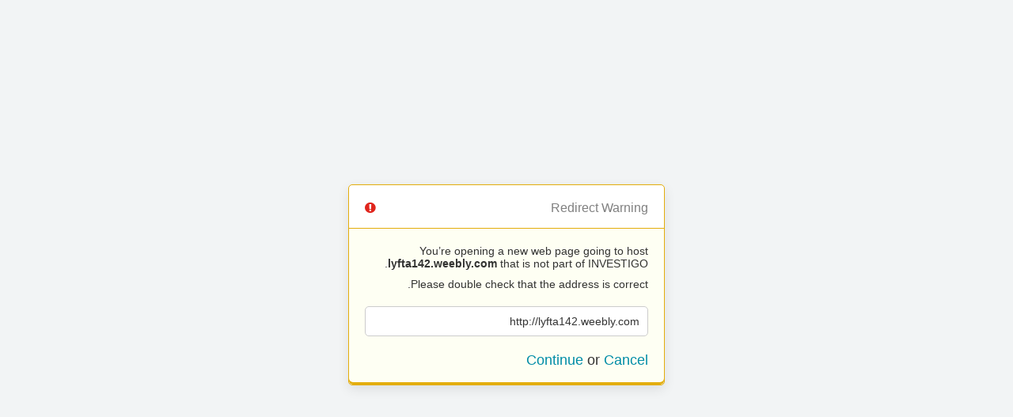

--- FILE ---
content_type: text/html; charset=UTF-8
request_url: https://investigo.co.il/?URL=lyfta142.weebly.com
body_size: 686
content:
<!doctype html>
<html>
	<head>
		<title>Redirect | ExpressionEngine</title>
		<meta http-equiv="content-type" content="text/html; charset=utf-8" lang="en-us" dir="ltr">
		<meta content="width=device-width, initial-scale=1.0, maximum-scale=1.0, user-scalable=no"  name="viewport">
		<meta name="referrer" content="no-referrer">
		<link rel="stylesheet" href="https://investigo.co.il/themes/ee/cp/css/out-rtl.min.css?v=1565599227" type="text/css" media="screen" />
	</head>
	<body>
		<section class="flex-wrap">
			<section class="wrap">

				
<div class="box warn">
	<h1>Redirect Warning <span class="icon-issue"></span></h1>
	<div class="updater-msg">
		<p>You’re opening a new web page going to host <b>lyfta142.weebly.com</b> that is not part of INVESTIGO.</p>
		<p>Please double check that the address is correct.</p>
		<div class="alert-notice">
			<p>http://lyfta142.weebly.com</p>
		</div>
		<p class="msg-choices"><a rel="nofollow noreferrer" href="http://lyfta142.weebly.com">Continue</a> or <a href="https://investigo.co.il/">Cancel</a></p>
	</div>
</div>

							</section>
		</section>
	</body>
</html>
